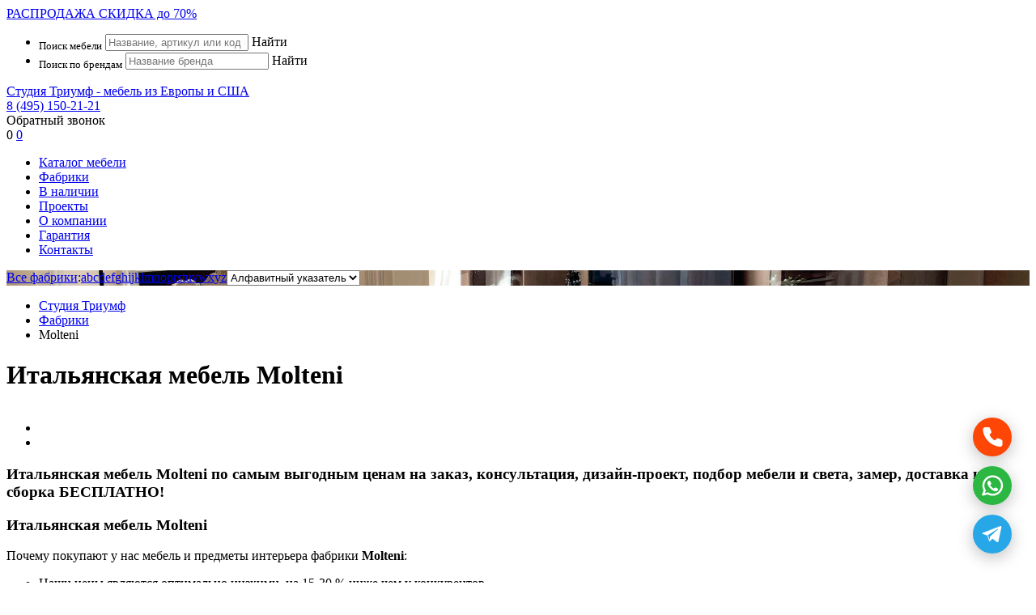

--- FILE ---
content_type: text/html; charset=UTF-8
request_url: https://www.triumf-studio.ru/mebel/molteni
body_size: 7473
content:

<!DOCTYPE html>
<html xmlns="//www.w3.org/1999/xhtml" lang="ru">
 <head>

  <meta http-equiv="Content-Type" content="text/html; charset=utf-8" />

  <title>Molteni - мебель Италии по оптовым ценам</title>
  <meta name="description" content="Заказ и доставка итальянской мебели Molteni по оптовым ценам" />

  <meta name="viewport" content="width=device-width,initial-scale=1.0,maximum-scale=1" />

  <base href="https://www.triumf-studio.ru/" />
  
  <link rel="canonical" href="https://www.triumf-studio.ru/mebel/molteni"/>
  
  <link rel="stylesheet" type="text/css" href="https://www.triumf-studio.ru/plugins/owlcarousel/owl.carousel.css" />
  <link rel='stylesheet' type="text/css" href="https://www.triumf-studio.ru/plugins/unitegallery/css/unite-gallery.css" />
  <link rel='stylesheet' type="text/css" href="https://www.triumf-studio.ru/plugins/unitegallery/themes/video/skin-right-thumb.css" />
  <link rel="stylesheet" type="text/css" href="https://www.triumf-studio.ru/plugins/fancybox/jquery.fancybox.min.css" />
  <link rel="stylesheet" type="text/css" href="https://www.triumf-studio.ru/plugins/lazyyt/lazyYT.css" />
  <link rel="stylesheet" type="text/css" href="https://www.triumf-studio.ru/plugins/slider-pro/dist/css/slider-pro.css"/>

  <link rel="stylesheet" type="text/css" href="https://www.triumf-studio.ru/css/styles.css?v=1767358602" />
  <link rel="stylesheet" type="text/css" href="https://www.triumf-studio.ru/css/adaptive.css?v=1767358602" />

  <script src="https://www.triumf-studio.ru/js/jquery.min.js"  ></script>

  <meta name="author" content="Геокон - www.geokon-group.ru" />
  <meta name="yandex-verification" content="66e756e8fa40f556" />
  <meta name="yandex-verification" content="4849c40634b78a00" />
  <meta name="yandex-verification" content="78db9b02e114074c" />
  <meta name="google-site-verification" content="QhDpd479dewqv1hnNUawud3F1lRgJ-EmQV5j_LZe_eA" />



 </head>


 <body> <div id="mybody"> <div class="wrapper wrwarning">
  <a href="https://www.triumf-studio.ru/sale"><span>РАСПРОДАЖА</span> СКИДКА до 70% </a>
</div>


<div class="wrapper wrsearch" id="wrsearch">
   <div class="wrap">
      <div class="search">
<!--
         <form name="mysearch" action="https://www.triumf-studio.ru/gosearch.php" method="post">
            <span><select id="sst" name="sst" ></option><option value="3" selected>Поиск мебели</option><option value="2">Поиск по брендам</option></select></span>
            <span><input  type="text" id="ssw"  name="ssw" value="" placeHolder="Название, артикул или код предмета"/></span>
            <span id="searchbutton" class="button"><a title="">Найти</a></span>
         </form>
         <script>$(function(){ $('#searchbutton').on('click', function(){ document.mysearch.submit(); }); });</script>
         <script>$(function(){ $('#sst').on('change', function(){  if($('#sst').val()==1) $('#ssw').attr("placeholder", "Фраза для поиска"); if($('#sst').val()==2) $('#ssw').attr("placeholder", "Название бренда");  if($('#sst').val()==3) $('#ssw').attr("placeholder", "Название, артикул или код предмета"); }); });</script>
-->

      <ul>
          <li>
             <form name="goodssearch" action="https://www.triumf-studio.ru/gosearch.php" method="post">
                   <input type="hidden" name="sst" value="3" />
                   <sub>Поиск мебели</sub>
                   <input type="text" name="ssw" value="" value="" placeHolder="Название, артикул или код предмета"/>
                   <span id="goodssearchbutton" class="button"><a title="">Найти</a></span>
             </form>
             <script>$(function(){ $('#goodssearchbutton').on('click', function(){ if(document.goodssearch.ssw.value.length>2) {document.goodssearch.submit();} else {alert('Поисковый запрос должен содержать хотя бы три символа!');} }); });</script>
          </li>
          <li>
             <form name="brandssearch" action="https://www.triumf-studio.ru/gosearch.php" method="post">
                   <input type="hidden" name="sst" value="2" />
                   <sub>Поиск по брендам</sub>
                   <input type="text" name="ssw" value="" value="" placeHolder="Название бренда"/>
                   <span id="brandssearchbutton" class="button"><a title="">Найти</a></span>
             </form>
             <script>$(function(){ $('#brandssearchbutton').on('click', function(){ if(document.brandssearch.ssw.value.length>2) {document.brandssearch.submit();} else {alert('Поисковый запрос должен содержать хотя бы три символа!');} }); });</script>
          </li>
      </ul>


      </div>
   </div>
</div>


<div class="wrapper wrtop ">
   <div class="wrap">

       <div class="logo"><a href="https://www.triumf-studio.ru" title="Студия Триумф - мебель из Европы и США">Студия Триумф - мебель из Европы и США</a></div>
       <div class="top-phone"><a href="tel:8(495)150-21-21" target="_blank" rel="nofollow" onClick="ym(9750481,'reachGoal','phoneclick')" >8 (495) 150-21-21</a></div>
       <div class="mob-phone"><a href="tel:8 (495) 150-21-21" target="_blank" rel="nofollow" onClick="ym(9750481,'reachGoal','phoneclick')"></a></div>
       <div class="callback-link"><a class="callback" >Обратный звонок</a><script>$(function(){ $('.callback').on('click', function(){ fade_showid('#callbackform') }); });</script></div>
       <div class="top-actions">
         <span><a class="search-link" onclick=""></a></span><script>$(function(){ $('.search-link').on('click', function(){ fade_showid('#wrsearch'); $('body,html').animate({scrollTop:0},800); }); });</script>
                  <span><a class="showed-link " title="Вы просмотрели 0 предметов" ><span>0</span></a></span>
         <span id="topcart"><a class="cart-link  " href="https://www.triumf-studio.ru/note" title="Вы отложили 0 предметов" ><span>0</span></a></span>
         <span class="mob-menu-link"><a></a><script>$(function(){ $('.mob-menu-link').on('click', function(){ ShowMobMenu() }); });</script></span>
       </div>
       <div class="main-menu"><ul  ><li ><a   href="https://www.triumf-studio.ru/catalog">Каталог мебели</a></li><li ><a   href="https://www.triumf-studio.ru/mebel">Фабрики</a></li><li ><a   href="https://www.triumf-studio.ru/sale">В наличии</a></li><li ><a   href="https://www.triumf-studio.ru/projects">Проекты</a></li><li ><a   href="https://www.triumf-studio.ru/about">О компании</a></li><li ><a   href="https://www.triumf-studio.ru/garanty">Гарантия</a></li><li ><a   href="https://www.triumf-studio.ru/contacts">Контакты</a></li></ul></div>

<!--

       <div class="search"><span><form name="mysearch" action="https://www.triumf-studio.ru/gosearch.php" method="post"><input type="text" name="ssw" value="" placeHolder="Введите номер телефона"/><a  onclick="goSearch()" title="Перезвоните мне"></a></form></span></div>
-->


</div>
</div>


 <div class="wrapper top-line" style="background:url(https://www.triumf-studio.ru/images/big11922.jpg); background-size:cover;" >
   <div class="top-line-grid">

      <div class="wrap">
         <div class="alphabet"><span><a href="https://www.triumf-studio.ru/mebel">Все фабрики</a>:</span><a href="https://www.triumf-studio.ru/mebel/a">a</a><a href="https://www.triumf-studio.ru/mebel/b">b</a><a href="https://www.triumf-studio.ru/mebel/c">c</a><a href="https://www.triumf-studio.ru/mebel/d">d</a><a href="https://www.triumf-studio.ru/mebel/e">e</a><a href="https://www.triumf-studio.ru/mebel/f">f</a><a href="https://www.triumf-studio.ru/mebel/g">g</a><a href="https://www.triumf-studio.ru/mebel/h">h</a><a href="https://www.triumf-studio.ru/mebel/i">i</a><a href="https://www.triumf-studio.ru/mebel/j">j</a><a href="https://www.triumf-studio.ru/mebel/k">k</a><a href="https://www.triumf-studio.ru/mebel/l">l</a><a href="https://www.triumf-studio.ru/mebel/m">m</a><a href="https://www.triumf-studio.ru/mebel/n">n</a><a href="https://www.triumf-studio.ru/mebel/o">o</a><a href="https://www.triumf-studio.ru/mebel/p">p</a><a href="https://www.triumf-studio.ru/mebel/r">r</a><a href="https://www.triumf-studio.ru/mebel/s">s</a><a href="https://www.triumf-studio.ru/mebel/t">t</a><a href="https://www.triumf-studio.ru/mebel/u">u</a><a href="https://www.triumf-studio.ru/mebel/v">v</a><a href="https://www.triumf-studio.ru/mebel/w">w</a><a href="https://www.triumf-studio.ru/mebel/x">x</a><a href="https://www.triumf-studio.ru/mebel/y">y</a><a href="https://www.triumf-studio.ru/mebel/z">z</a><select onChange="document.location=this.value"><option value="https://www.triumf-studio.ru/mebel/">Алфавитный указатель</option><option value="https://www.triumf-studio.ru/mebel/a">Фабрики на букву A</option><option value="https://www.triumf-studio.ru/mebel/b">Фабрики на букву B</option><option value="https://www.triumf-studio.ru/mebel/c">Фабрики на букву C</option><option value="https://www.triumf-studio.ru/mebel/d">Фабрики на букву D</option><option value="https://www.triumf-studio.ru/mebel/e">Фабрики на букву E</option><option value="https://www.triumf-studio.ru/mebel/f">Фабрики на букву F</option><option value="https://www.triumf-studio.ru/mebel/g">Фабрики на букву G</option><option value="https://www.triumf-studio.ru/mebel/h">Фабрики на букву H</option><option value="https://www.triumf-studio.ru/mebel/i">Фабрики на букву I</option><option value="https://www.triumf-studio.ru/mebel/j">Фабрики на букву J</option><option value="https://www.triumf-studio.ru/mebel/k">Фабрики на букву K</option><option value="https://www.triumf-studio.ru/mebel/l">Фабрики на букву L</option><option value="https://www.triumf-studio.ru/mebel/m">Фабрики на букву M</option><option value="https://www.triumf-studio.ru/mebel/n">Фабрики на букву N</option><option value="https://www.triumf-studio.ru/mebel/o">Фабрики на букву O</option><option value="https://www.triumf-studio.ru/mebel/p">Фабрики на букву P</option><option value="https://www.triumf-studio.ru/mebel/r">Фабрики на букву R</option><option value="https://www.triumf-studio.ru/mebel/s">Фабрики на букву S</option><option value="https://www.triumf-studio.ru/mebel/t">Фабрики на букву T</option><option value="https://www.triumf-studio.ru/mebel/u">Фабрики на букву U</option><option value="https://www.triumf-studio.ru/mebel/v">Фабрики на букву V</option><option value="https://www.triumf-studio.ru/mebel/w">Фабрики на букву W</option><option value="https://www.triumf-studio.ru/mebel/x">Фабрики на букву X</option><option value="https://www.triumf-studio.ru/mebel/y">Фабрики на букву Y</option><option value="https://www.triumf-studio.ru/mebel/z">Фабрики на букву Z</option></select></div>
      </div>

   </div>
</div> <div class="wrapper page-data">  <div class="wrap">       <div class="page-info factory-page">           
      <div class="krohi">
         <p><ul itemscope itemtype="https://schema.org/BreadcrumbList" ><li itemprop="itemListElement" itemscope itemtype="https://schema.org/ListItem"><a href = "https://www.triumf-studio.ru"  title="Студия Триумф" itemprop="item" ><span itemprop="name">Студия Триумф</span><meta itemprop="position" content="0"></a></li><li itemprop="itemListElement" itemscope itemtype="https://schema.org/ListItem"><a href = "https://www.triumf-studio.ru/mebel"  title="Фабрики" itemprop="item" ><span itemprop="name">Фабрики</span><meta itemprop="position" content="1"></a></li><li itemprop="itemListElement" itemscope itemtype="https://schema.org/ListItem"><a title="Molteni" itemprop="item" ><span itemprop="name">Molteni</span><meta itemprop="position" content="2"></a></li></ul></p>
      </div>


           <div class="wrapper text-block ">              <div class="wrap">                 <h1>Итальянская мебель Molteni</h1>                                  <div class="factory-top-data">                   <ul>                     <li><div class="factory-logo"><span><img src="https://www.triumf-studio.ru/images/21/big11521.png" alt="Итальянская мебель Molteni" title="Итальянская мебель Molteni"/></span></div></li>                     <li class="hidden" ><div class="factory-toptext"></div></li>                   </ul>                 </div>                               </div>           </div>                      <h3>Итальянская мебель Molteni  по самым выгодным ценам на заказ, консультация, дизайн-проект, подбор мебели и света, замер, доставка и сборка БЕСПЛАТНО!</h3>                                 <div class="wrapper text-block">              <div class="wrap">                 <div class="factory-end-data">                    <div class="factory_promo"><h3>Итальянская мебель Molteni</h3><p>Почему покупают у нас мебель и предметы интерьера фабрики <b>Molteni</b>:</p>

<ul>
	<li>Наши цены являются оптимально низкими, на 15-30 % ниже чем у конкурентов.</li>
	<li>Доставка в любой город России и страны СНГ (доставка в другие страны также возможна по запросу).</li>
	<li>Поставки мебели и светильников под ключ, от подбора до принятия на объекте.</li>
	<li>Уютный мини шоу рум в Москве со своей парковкой.</li>
	<li>Поставки любой мебели и предметов интерьера с лучших фабрик Европы и США.</li>
</ul>

<p>В галерее предоставлена не полная коллекция фабрики <b>Molteni</b>, идёт обновление.&nbsp;Узнать цены и другие подробности на определенные позиции можно по телефону : <a href="Tel:8 (495) 150-21-21">8 (495) 150-21-21</a> в Москве или по электронной почте <a href="Mailto:info@triumf-studio.ru">info@triumf-studio.ru</a>.&nbsp;Также Вы можете задать вопрос ниже, мы свяжемся с Вами в течении нескольких часов в рабочее время.</p>
</div>                    
  <div class="fabform">

     <h3>Задать вопрос по продукции фабрики Molteni </h3>

     <div class="fabform-area" id="fabform">
     <ul>
       <li><span>Наш консультант позвонит Вам и проконсультирует по всем вопросам!</span></li>
       <li>

         <form name="fabform">

                <p><input id="fab-cname" name="cname" type="text" placeholder="Ваше имя*"  /></p>
                <p><input id="fab-cphone" name="cphone" type="text" placeholder="Ваш телефон*" class="mask-phone" /></p>
                <p><input id="fab-cmail" name="cmail" type="text" placeholder="Ваш e-mail*"  /></p>
                <p><textarea id="fab-data" name="cadd" placeholder="Ваш вопрос" ></textarea></p>

                <div class="fabformbutton">
                   <a class="requesfabtsend">Отправить</a>
                   <script>$(function(){ $('.requesfabtsend').on('click', function(){ sendfabrequest(397,document.fabform.cname.value,document.fabform.cphone.value,document.fabform.cmail.value,document.fabform.cadd.value) }); });</script>
                </div>

         </form>

       </li>
     </ul>
     </div>

  </div>                                        <div class="factory-endtext  hidden "></div>                    <div class="factory-sitelink"><a href="http://www.molteni.it" rel="nofollow" target="_blank">Посетить официальный сайт фабрики Molteni </a></div>                    <div class="factory-promotext"><ul><li>Сейчас мы обновляем полный каталог продукции и на сайте представлена лишь малая часть ассортимента фабрики Molteni, которую мы предлагаем.</li><li>На все вопросы по продукции Molteni, которой здесь не представлено, Вы можете написать нам запрос или <a href="https://www.triumf-studio.ru/contacts">приехать в нашу студию</a>, где в уютной обстановке сможете ознакомиться с полными каталогами, последними новинками и образцами отделки и обивки. Наши менеджеры (дизайнеры) выслушают Ваши пожелания и помогут подобрать мебель, подходящую именно Вам. </li></ul></div>                                     </div>              </div>           </div>       </div>  </div> </div>  
<div class="wrapper wrcontacts" itemscope itemtype="http://schema.org/Organization" >
   <div class="wrap">

     <ul>

       <li>
          <div class="c-title" itemprop="name">Студия Триумф</div>
          <div class="c-address">
            <span itemprop="address" itemscope itemtype="http://schema.org/PostalAddress">
             Наш адрес: Россия, г. <label itemprop="addressLocality">Москва</label>, <label itemprop="streetAddress">Удальцова, д.50, корп.1</label>             <p>Время работы: понедельник - пятница: с 10:00 до 19:00.<br/>Суббота, воскресенье - по предварительной договоренности.</p>
            </span>
            <span>
              Via Giuseppe Verdi 2
<br/>33077 Sacile (PN) Italy              <br/>Tel. +39 334 191-77-66            </span>
          </div>
       </li>

       <li>
          <div class="end-phone" itemprop="telephone"><a href="tel:8(495)150-21-21">8 (495) 150-21-21</a></div>
          <div class="end-phadd">
             <span>WhatsApp: <a href="https://wa.me/79166975378">+7 (916) 697-53-78</a></span>
             <span itemprop="email">E-mail:  <a href="Mailto:info@triumf-studio.ru">info@triumf-studio.ru</a></span>
          </div>

       </li>

     </ul>

   </div>
</div>

<div class="wrapper wrmap">
   <div class="map"><script type="text/javascript" charset="utf-8" async src="https://api-maps.yandex.ru/services/constructor/1.0/js/?um=constructor%3Ad5ce5d912c029a5bc852f5f774656faeb54e345c604e3a6870c77602087231b5&width=100%25&height=240&lang=ru_RU&scroll=true"></script></div>
</div>

<div class="wrapper wrend">
   <div class="wrap">

        <div class="end-logo"><a href="https://www.triumf-studio.ru"></a></div>
        <div class="end-menu"><ul  ><li ><a   href="https://www.triumf-studio.ru/catalog">Каталог мебели</a></li><li ><a   href="https://www.triumf-studio.ru/mebel">Фабрики</a></li><li ><a   href="https://www.triumf-studio.ru/sale">В наличии</a></li><li ><a   href="https://www.triumf-studio.ru/projects">Проекты</a></li><li ><a   href="https://www.triumf-studio.ru/about">О компании</a></li><li ><a   href="https://www.triumf-studio.ru/garanty">Гарантия</a></li><li ><a   href="https://www.triumf-studio.ru/contacts">Контакты</a></li></ul></div>
        <div class="end-cpr"><span>&copy; 1998-2026. Студия Триумф.</span><!--<span>Создание сайта - <a href="https://www.geokon-group.ru" target="_blank">ГЕОКОН</a></span>--></div>
        <div class="end-social"><span>Мы в социальных сетях</span><div class="social"><a href="https://www.facebook.com/TriumfStudio/" target="_blank" class="fb-icon"></a><a href="https://www.instagram.com/triumf_studio_/" target="_blank" class="ig-icon"></a></div></div>

        <!-- <div class="y-market"><a href="https://clck.yandex.ru/redir/dtype=stred/pid=47/cid=2508/*https://market.yandex.ru/shop/562924/reviews"><img src="https://clck.yandex.ru/redir/dtype=stred/pid=47/cid=2505/*https://grade.market.yandex.ru/?id=562924&action=image&size=0" border="0" width="88" height="31" alt="Читайте отзывы покупателей и оценивайте качество магазина на Яндекс.Маркете" /></a></div> -->
        <div class="arredo"> Партнер сети: <a href="https://www.myarredo.ru/" target="_blank">www.myarredo.ru</a></div>

   </div>
</div>

<div id="toTop"><a title="Наверх"></a></div>

 </div>  <div class="mob-menu hidden" id="mob-menu">
  <div class="mob-menu-data">

             <div class="menu-close"><a onclick="HideMobMenu()"></a></div>
             <ul  ><li ><a   href="https://www.triumf-studio.ru/catalog">Каталог мебели</a></li><li ><a   href="https://www.triumf-studio.ru/mebel">Фабрики</a></li><li ><a   href="https://www.triumf-studio.ru/sale">В наличии</a></li><li ><a   href="https://www.triumf-studio.ru/projects">Проекты</a></li><li ><a   href="https://www.triumf-studio.ru/about">О компании</a></li><li ><a   href="https://www.triumf-studio.ru/garanty">Гарантия</a></li><li ><a   href="https://www.triumf-studio.ru/contacts">Контакты</a></li></ul>
  </div>
 </div>
 
        <div class="callbackwin" id="callbackform">
            <div class="orderform">
            <div class="close"></div>
            <div id="callback">
               <h4>Оставьте Ваш номер и мы перезвоним Вам!</h4>
               <form name="cform" action="https://www.triumf-studio.ru">
                 <input id="callbackphone" name="cphone" type="text" placeholder="Введите номер телефона" class="mask-phone" />
                 <a class="callbacksend">Перезвоните мне</a>
               </form>
            </div>
          </div>
        </div>

        <script>
            $(function(){ $('.close').on('click', function(){ fade_hideid('#callbackform') }); });
            $(function(){ $('.callbacksend').on('click', function(){ callbackid='callback'; sendcallback(document.cform.cphone.value); }); });
        </script>

 
        <div class="addgoodwin" id="addgoodwin">
          <div class="orderform">
            <div class="close" onclick="fade_hideid('#addgoodwin')"></div>
            <div>
               <br/><br/><p><h5><span id="cartgoodname">1</span></h5>добавлен в Блокнот</p>
            </div>
          </div>
        </div>

 
<script src="https://www.triumf-studio.ru/js/jcf.js" ></script>
<script src="https://www.triumf-studio.ru/js/common.js?v=1767358602" ></script>
<script src="https://www.triumf-studio.ru/js/ajaxlib-new.js?v=1767358602"  ></script>

<script src="https://www.triumf-studio.ru/plugins/unitegallery/js/unitegallery.min.js" ></script>
<script src="https://www.triumf-studio.ru/plugins/unitegallery/themes/video/ug-theme-video.js" ></script>
<script>
	jQuery(document).ready(function(){
	  jQuery("#videogallery").unitegallery();
	});
</script>


<script src="https://www.triumf-studio.ru/plugins/owlcarousel/owl.carousel.min.js"  ></script>
<script>
     $(document).ready(function(){
       $('.owl-slider').owlCarousel({
            items: 1,
            loop: true,
            autoplay: true,
            smartSpeed: 3000,
            animateOut: 'fadeOut',
            nav: true,
            navText:["&lt;","&rt;"],
            dots: false
       });
     });

     $(document).ready(function(){
       $('.owl-factory').owlCarousel({
            items: 3,
            loop: true,
            margin:20,
            autoplay: true,
            smartSpeed: 6000,
            autoplayTimeout:1000,
            nav: true,
            navText:["&lsaquo;","&rsaquo;"],
            dots: false,
            responsive:{
              0:{items:1},
              320:{items:2},
              360:{items:3},
              550:{items:4},
              800:{items:5},
              920:{items:7}
           }
       });
     });


     $(document).ready(function(){
       $('.owl-projects').owlCarousel({
            items: 1,
            loop: true,
            autoplay: true,
            smartSpeed: 3000,
            animateOut: 'fadeOut',
            nav: true,
            navText:["&lt;","&rt;"],
            dots: false
       });
     });




</script>


<!-- lazyYT страница видео -->
<script src="https://www.triumf-studio.ru/plugins/lazyyt/lazyYT.js"></script>
<script>

        var your_fav_function = function(args) {
          console.log(this);
        };

        $( document ).ready(function() {
            $('.js-lazyYT').lazyYT('AIzaSyCawA87g_pgTbSNPhiWAemy-mFKszJGl4M');

            // Pass some parameters
            $('.js-lazyYT').lazyYT('AIzaSyCawA87g_pgTbSNPhiWAemy-mFKszJGl4M', {
              loading_text: '',
              display_title: true,
              display_duration: true,
              youtube_parameters: 'rel=1',
              default_ratio: '16:9',
              callback: your_fav_function
            });
        });
</script>




<!-- FancyBox -->
<script src="https://www.triumf-studio.ru/plugins/fancybox/jquery.fancybox.min.js"  ></script>
<script>
	$(document).ready(function() {
		$(".fancybox").fancybox();
	});
</script>





<script>
  $('.mask-phone').mask('8 (999) 999-99-99');
</script>



 
   <div class="zeropixel">

      <!-- Yandex.Metrika counter --> <script type="text/javascript" > (function (d, w, c) { (w[c] = w[c] || []).push(function() { try { w.yaCounter9750481 = new Ya.Metrika({ id:9750481, clickmap:true, trackLinks:true, accurateTrackBounce:true, webvisor:true }); } catch(e) { } }); var n = d.getElementsByTagName("script")[0], s = d.createElement("script"), f = function () { n.parentNode.insertBefore(s, n); }; s.type = "text/javascript"; s.async = true; s.src = "https://mc.yandex.ru/metrika/watch.js"; if (w.opera == "[object Opera]") { d.addEventListener("DOMContentLoaded", f, false); } else { f(); } })(document, window, "yandex_metrika_callbacks"); </script> <noscript><div><img src="https://mc.yandex.ru/watch/9750481" style="position:absolute; left:-9999px;" alt="" /></div></noscript> <!-- /Yandex.Metrika counter --> 

<script type="text/javascript">

  var _gaq = _gaq || [];
  _gaq.push(['_setAccount', 'UA-35214983-1']);
  _gaq.push(['_trackPageview']);

  (function() {
    var ga = document.createElement('script'); ga.type = 'text/javascript'; ga.async = true;
    ga.src = ('https:' == document.location.protocol ? 'https://ssl' : 'https://www') + '.google-analytics.com/ga.js';
    var s = document.getElementsByTagName('script')[0]; s.parentNode.insertBefore(ga, s);
  })();

</script> 


   </div>

   <script type="text/javascript" src="https://app.gkwidget.ru/e9495dcfc9e5e79dd5ed0c4b235c91bd" async defer></script>

    
  
          <div id="cookiewin" class="cookiewin">
             <div class="cookiewin-data">
                 <span>Этот сайт использует файлы cookie!</span>
                 Оставаясь на сайте, Вы соглашаетесь с <a href="https://www.triumf-studio.ru/cookies" target=")blank">использованием файлов cookie</a>.
                 <div class="cookiewin-button"><a>Принимаю</a></div>
             </div>
             <!-- <div class="cookiewin-close"><a></a></div> -->
          </div>
          <script> jQuery(document).ready( function(){ jQuery('.cookiewin').slideToggle(600);  }); </script>
     



 <!-- 397 --></body></html>

--- FILE ---
content_type: application/javascript
request_url: https://app.gkwidget.ru/e9495dcfc9e5e79dd5ed0c4b235c91bd
body_size: 2519
content:

/* gkWidget v.1.0 www.gkwidget.ru */
function getWidget(){if(typeof jQuery == 'undefined'){loadScript('https://code.jquery.com/jquery-3.6.0.min.js', function() { jQuery(document).ready(function() {Go()});}); } else { jQuery(document).ready(function() {Go()});} }getWidget();function Go(){ jQuery('body').append('<div class="gkwidget"><span><a title="Позвонить" class="gk-phone"  data-ym="86873564" data-goal="phoneclick"  data-url="dGVsOis3NDk1MTUwMjEyMQ=="><svg width="60%" viewBox="0 0 24 24" fill="none" xmlns="http://www.w3.org/2000/svg"><path d="M2.00589 4.54166C1.905 3.11236 3.11531 2 4.54522 2H7.60606C8.34006 2 9.00207 2.44226 9.28438 3.1212L10.5643 6.19946C10.8761 6.94932 10.6548 7.81544 10.0218 8.32292L9.22394 8.96254C8.86788 9.24798 8.74683 9.74018 8.95794 10.1448C10.0429 12.2241 11.6464 13.9888 13.5964 15.2667C14.008 15.5364 14.5517 15.4291 14.8588 15.0445L15.6902 14.003C16.1966 13.3687 17.0609 13.147 17.8092 13.4594L20.8811 14.742C21.5587 15.0249 22 15.6883 22 16.4238V19.5C22 20.9329 20.8489 22.0955 19.4226 21.9941C10.3021 21.3452 2.65247 13.7017 2.00589 4.54166Z" fill="#fff"/></svg></a><a title="Написать в WhatsApp" class="gk-whatsapp"  data-ym="86873564" data-goal="whatsappclick"  data-url="aHR0cHM6Ly93YS5tZS83OTE2Njk3NTM3OA=="><svg width="60%" viewBox="0 0 24 24" fill="none" xmlns="http://www.w3.org/2000/svg"><path fill-rule="evenodd" clip-rule="evenodd" d="M3.50002 12C3.50002 7.30558 7.3056 3.5 12 3.5C16.6944 3.5 20.5 7.30558 20.5 12C20.5 16.6944 16.6944 20.5 12 20.5C10.3278 20.5 8.77127 20.0182 7.45798 19.1861C7.21357 19.0313 6.91408 18.9899 6.63684 19.0726L3.75769 19.9319L4.84173 17.3953C4.96986 17.0955 4.94379 16.7521 4.77187 16.4751C3.9657 15.176 3.50002 13.6439 3.50002 12ZM12 1.5C6.20103 1.5 1.50002 6.20101 1.50002 12C1.50002 13.8381 1.97316 15.5683 2.80465 17.0727L1.08047 21.107C0.928048 21.4637 0.99561 21.8763 1.25382 22.1657C1.51203 22.4552 1.91432 22.5692 2.28599 22.4582L6.78541 21.1155C8.32245 21.9965 10.1037 22.5 12 22.5C17.799 22.5 22.5 17.799 22.5 12C22.5 6.20101 17.799 1.5 12 1.5ZM14.2925 14.1824L12.9783 15.1081C12.3628 14.7575 11.6823 14.2681 10.9997 13.5855C10.2901 12.8759 9.76402 12.1433 9.37612 11.4713L10.2113 10.7624C10.5697 10.4582 10.6678 9.94533 10.447 9.53028L9.38284 7.53028C9.23954 7.26097 8.98116 7.0718 8.68115 7.01654C8.38113 6.96129 8.07231 7.046 7.84247 7.24659L7.52696 7.52195C6.76823 8.18414 6.3195 9.2723 6.69141 10.3741C7.07698 11.5163 7.89983 13.314 9.58552 14.9997C11.3991 16.8133 13.2413 17.5275 14.3186 17.8049C15.1866 18.0283 16.008 17.7288 16.5868 17.2572L17.1783 16.7752C17.4313 16.5691 17.5678 16.2524 17.544 15.9269C17.5201 15.6014 17.3389 15.308 17.0585 15.1409L15.3802 14.1409C15.0412 13.939 14.6152 13.9552 14.2925 14.1824Z" fill="#fff"/></svg></a><a title="Написать в Telegram" class="gk-telegram"  data-ym="86873564" data-goal="telegramclick"  data-url="aHR0cHM6Ly90ZWxlZ3JhbS5tZS8rNzkxNjY5NzUzNzg="><svg width="65%" fill="#fff" version="1.1" id="Layer_1" xmlns="http://www.w3.org/2000/svg" xmlns:xlink="http://www.w3.org/1999/xlink" viewBox="0 0 24 24" xml:space="preserve"><style type="text/css">.st0{fill:none;}</style><path d="M19.2,4.4L2.9,10.7c-1.1,0.4-1.1,1.1-0.2,1.3l4.1,1.3l1.6,4.8c0.2,0.5,0.1,0.7,0.6,0.7c0.4,0,0.6-0.2,0.8-0.4 c0.1-0.1,1-1,2-2l4.2,3.1c0.8,0.4,1.3,0.2,1.5-0.7l2.8-13.1C20.6,4.6,19.9,4,19.2,4.4z M17.1,7.4l-7.8,7.1L9,17.8L7.4,13l9.2-5.8 C17,6.9,17.4,7.1,17.1,7.4z"/><rect y="0" class="st0" width="24" height="24"/></svg></a></span></div><style>.gkwidget {position:fixed;bottom:2.00%;right:0.75%;text-align:center;z-index: 1000;}.gkwidget span {display:inline-block;padding:10px 15px;margin:0px;}.gkwidget span a {display:flex;justify-content:center;cursor:pointer;width:48px;height:48px;margin:12px 5px;border-radius:50%;box-shadow:0px 5px 20px rgb(0 0 0 / 25%);overflow: hidden;-webkit-transition: all 0.5s ease;-moz-transition: all 0.5s ease;-o-transition: all 0.5s ease; transition: all 0.5s ease;}.gkwidget span a:hover {margin: 12px 2px;width:54px;height:54px;box-shadow:0px 5px 20px rgb(0 0 0 / 50%);overflow: hidden;-webkit-transition: all 0.5s ease;-moz-transition: all 0.5s ease;-o-transition: all 0.5s ease; transition: all 0.5s ease;}.gkwidget span a:svg { width:50% !important; height:50% !important; }.gkwidget span a.gk-phone {background-color:#fe4606}.gkwidget span a.gk-whatsapp {background-color:#2cb742}.gkwidget span a.gk-telegram {background-color:#27a7e7}a.gkwlink{position:absolute;display:block;bottom:0;left:0;width:100%;font-size:10px;color:#000;text-align:center;text-decoration:none;opacity:0.6}@media only screen and (max-width: 600px) {.gkwidget {position:fixed;bottom:-5px;left:0;width:100%;}.gkwidget span {display:inline-block;border-radius:10px 10px 0 0;background-color:rgba(255,255,255,0.25);}.gkwidget span a {display:inline-flex;margin:0 7px;width:48px;height:48px;  }.gkwidget span a:hover {margin: 0 8px;width:48px;height:48px;box-shadow: 0px 5px 20px rgb(0 0 0 / 25%);}}</style><script> jQuery(function () { jQuery(".gkwidget").on("click", "span a", function () { if( typeof yaCounter86873564 != "undefined" ) { ym( "86873564", "reachGoal", jQuery(this).data("goal") ); }  window.open( window.atob(jQuery(this).data("url")), "_blank" );  });  });  </script>');}function loadScript(url,callback){const script = document.createElement('script');script.src = url;script.type = 'text/javascript';script.onload=function(){if (callback) callback();};script.onerror=function(){console.error('Error download:'+url);};document.head.appendChild(script);}
